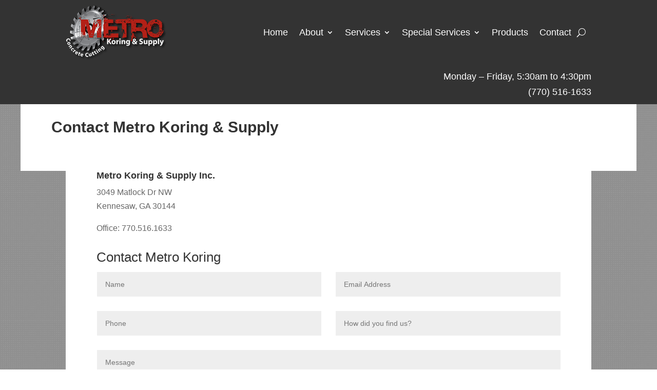

--- FILE ---
content_type: text/css
request_url: https://metrokoring.com/wp-content/themes/Metro-Koring/style.css?ver=4.27.5
body_size: 59
content:
/* 
 Theme Name:   Metro Koring
 Theme URI:    
 Description:  Divi child theme
 Author:       rbstern
 Author URI:   zjstech.com
 Template:     Divi
 Version:      1.0

 /* == Add your own styles below this line ==
--------------------------------------------*/



--- FILE ---
content_type: text/css
request_url: https://metrokoring.com/wp-content/et-cache/137/et-core-unified-137.min.css?ver=1765018226
body_size: 360
content:
.site-design{font-size:12px}.mk-red{color:#AE1F16}.mk-red-bg{background:#AE1F16}.mk-dk-gray{color:#333}.mk-dk-gray-bg{background:#333}#top-menu .sub-menu li a{color:#ddd!important}.et_pb_row.et_pb_row_fullwidth,.et_pb_specialty_fullwidth>.et_pb_row{width:100%!important;max-width:1200px!important}#main-header,#main-footer{width:100%;max-width:100%;margin:auto}#main-header{box-shadow:0 4px 3px #222}#main-footer{border-top:2px solid #3f3f3f;box-shadow:0 4px 3px #222}#et-top-navigation nav>ul>li>a{text-shadow:2px 2px #000}#home-slider .et_pb_slide{max-height:464px!important}#products-section .et_pb_text h2{font-size:22px!important}#products-section .et_pb_text h4{font-size:16px!important}#products-section .et_pb_text h4{margin-top:15px}.dressy-image{border:2px solid #555;box-shadow:3px 3px 2px #999}.top-image{margin-top:15px}p.contact-person{display:block;width:33%;float:left}.services-divider-row{padding-top:0!important;padding-bottom:0!important}#home-gallery .et-pb-controllers{display:none}@media all and (min-width:981px){.et_pb_menu__wrap{justify-content:flex-end!important}}

--- FILE ---
content_type: text/css
request_url: https://metrokoring.com/wp-content/et-cache/137/et-core-unified-tb-30204-deferred-137.min.css?ver=1765018226
body_size: 641
content:
.et_pb_section_0_tb_header.et_pb_section{padding-top:0px;padding-bottom:0px;background-color:#333333!important}.et_pb_row_0_tb_header.et_pb_row{padding-top:10px!important;padding-bottom:10px!important;padding-top:10px;padding-bottom:10px}.et_pb_menu_0_tb_header.et_pb_menu ul li a{font-size:18px;color:#FFFFFF!important}.et_pb_menu_0_tb_header.et_pb_menu{background-color:RGBA(0,0,0,0)}.et_pb_menu_0_tb_header{margin-bottom:20px!important}.et_pb_menu_0_tb_header.et_pb_menu ul li.current-menu-item a,.et_pb_menu_0_tb_header.et_pb_menu .et_mobile_menu a,.et_pb_text_0_tb_header.et_pb_text{color:#FFFFFF!important}.et_pb_menu_0_tb_header.et_pb_menu .nav li ul,.et_pb_menu_0_tb_header.et_pb_menu .et_mobile_menu,.et_pb_menu_0_tb_header.et_pb_menu .et_mobile_menu ul{background-color:#333333!important}.et_pb_menu_0_tb_header .et_pb_menu_inner_container>.et_pb_menu__logo-wrap,.et_pb_menu_0_tb_header .et_pb_menu__logo-slot{width:auto;max-width:100%}.et_pb_menu_0_tb_header .et_pb_menu_inner_container>.et_pb_menu__logo-wrap .et_pb_menu__logo img,.et_pb_menu_0_tb_header .et_pb_menu__logo-slot .et_pb_menu__logo-wrap img{height:auto;max-height:none}.et_pb_menu_0_tb_header .mobile_nav .mobile_menu_bar:before,.et_pb_menu_0_tb_header .et_pb_menu__icon.et_pb_menu__cart-button{color:#ae1f16}.et_pb_menu_0_tb_header .et_pb_menu__icon.et_pb_menu__search-button,.et_pb_menu_0_tb_header .et_pb_menu__icon.et_pb_menu__close-search-button{color:#FFFFFF}.et_pb_text_0_tb_header{font-size:18px;clear:both}.et_pb_section_0.et_pb_section{padding-top:0px;padding-bottom:0px}.et_pb_row_1,.et_pb_row_2,.et_pb_row_0{background-color:#ffffff}.et_pb_row_0.et_pb_row{padding-top:30px!important;padding-right:60px!important;padding-bottom:60px!important;padding-left:60px!important;padding-top:30px;padding-right:60px;padding-bottom:60px;padding-left:60px}.et_pb_row_1.et_pb_row{padding-top:0px!important;padding-right:60px!important;padding-bottom:30px!important;padding-left:60px!important;padding-top:0px;padding-right:60px;padding-bottom:30px;padding-left:60px}.et_pb_row_2.et_pb_row{padding-top:0px!important;padding-right:60px!important;padding-bottom:60px!important;padding-left:60px!important;padding-top:0px;padding-right:60px;padding-bottom:60px;padding-left:60px}.et_pb_map_extended_0 .dataTables_wrapper .dataTables_paginate .paginate_button,.et_pb_map_extended_0 .dwd-map-content h3{color:#333!important}.et_pb_map_extended_0 .dwd-map-content .infowindow{color:#666!important}.et_pb_map_extended_0 .dataTables_wrapper .dataTables_paginate .paginate_button.current{color:#333!important;background:#eee}.et_pb_map_extended_0{border:1px solid #000}.et_pb_map_extended_0 .dwd-map-label span{background-color:rgba(80,80,80,0.9);border-radius:4px}.et_pb_map_extended_0 .dwd-markercluster{border-color:#fff}.et_pb_map_extended_0 .dwd-markercluster:hover{border-width:2px;border-style:solid}.et_pb_map_extended_0 table.dwd_map_extended_child .et_pb_map_pin_extended.even{background-color:rgba(0,0,50,.02)}.et_pb_map_extended_0 .dataTables_wrapper .dataTables_paginate .paginate_button.current:hover,.et_pb_map_extended_0 .dataTables_wrapper .dataTables_paginate .paginate_button:hover{background:}@media only screen and (min-width:981px){.et_pb_row_0,body #page-container .et-db #et-boc .et-l .et_pb_row_0.et_pb_row,body.et_pb_pagebuilder_layout.single #page-container #et-boc .et-l .et_pb_row_0.et_pb_row,body.et_pb_pagebuilder_layout.single.et_full_width_page #page-container #et-boc .et-l .et_pb_row_0.et_pb_row{width:89%;max-width:89%}}@media only screen and (max-width:980px){.et_pb_row_0,body #page-container .et-db #et-boc .et-l .et_pb_row_0.et_pb_row,body.et_pb_pagebuilder_layout.single #page-container #et-boc .et-l .et_pb_row_0.et_pb_row,body.et_pb_pagebuilder_layout.single.et_full_width_page #page-container #et-boc .et-l .et_pb_row_0.et_pb_row{width:80%;max-width:80%}}